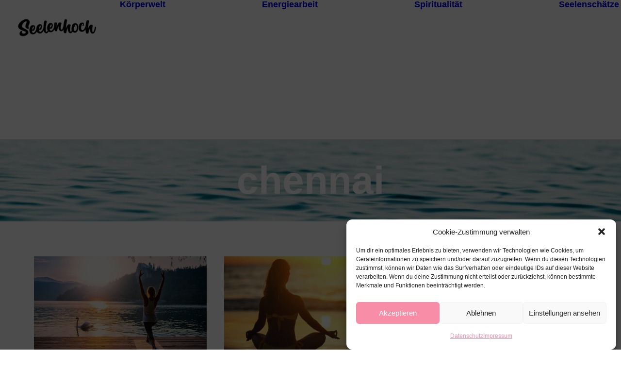

--- FILE ---
content_type: text/html; charset=utf-8
request_url: https://www.google.com/recaptcha/api2/aframe
body_size: 267
content:
<!DOCTYPE HTML><html><head><meta http-equiv="content-type" content="text/html; charset=UTF-8"></head><body><script nonce="wzyX8I8J-ArwcxiEVogPkA">/** Anti-fraud and anti-abuse applications only. See google.com/recaptcha */ try{var clients={'sodar':'https://pagead2.googlesyndication.com/pagead/sodar?'};window.addEventListener("message",function(a){try{if(a.source===window.parent){var b=JSON.parse(a.data);var c=clients[b['id']];if(c){var d=document.createElement('img');d.src=c+b['params']+'&rc='+(localStorage.getItem("rc::a")?sessionStorage.getItem("rc::b"):"");window.document.body.appendChild(d);sessionStorage.setItem("rc::e",parseInt(sessionStorage.getItem("rc::e")||0)+1);localStorage.setItem("rc::h",'1768920961377');}}}catch(b){}});window.parent.postMessage("_grecaptcha_ready", "*");}catch(b){}</script></body></html>